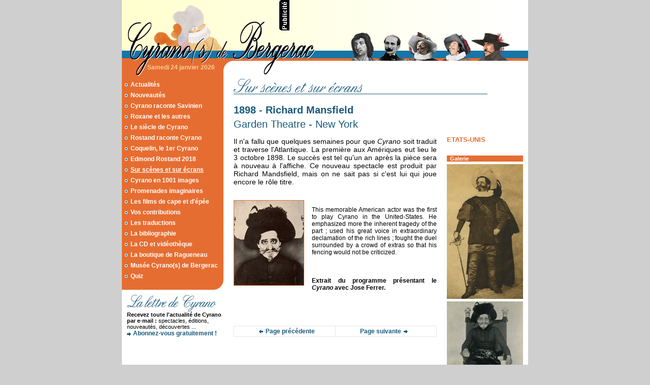

--- FILE ---
content_type: text/html; charset=UTF-8
request_url: http://www.cyranodebergerac.fr/scenes_ecrans_contenu.php?contenu_id=13
body_size: 4914
content:


<html>
<head>
	<title>Sur sc&egrave;nes et sur &eacute;crans : 1898 - Richard Mansfield - CYRANO DE BERGERAC : toute l information sur cyrano (s) de bergerac, personnage de Edmond de Rostand</title>
	<meta http-equiv="Content-Type" content="text/html; charset=utf-8">
<meta name="description" content="CYRANO DE BERGERAC : toute l information sur cyrano (s) de bergerac, personnage de Edmond de Rostand">
<meta name="keywords" content="cyrano de bergerac, cyrano bergerac, cyrano, bergerac, edmond de rostand, edmond, rostand, edmond rostand, informations, information, infos, info, cirano, cirano de bergerac, cyranos, cyranos de bergerac, cyrano(s), cyrano(s) de bergerac, mus�e, mus�e virtuel, encyclop�die, cinema cyrano, cyrano cinema, resume de cyrano de bergerac, histoire, histoire cyrano, cyrano de bergerac resume, savinien de cyrano, savinien, biographie cyrano de bergerac, cyrano de bergerac rostand, analyse cyrano de bergerac, personnage de cyrano de bergerac, personnages de cyrano de bergerac, le vrai cyrano, portrait de cyrano de bergerac, tirade du nez cyrano, cyrano de bergerac biographie, biographie, cyrano de bergerac le film, depardieu cyrano, cyrano depardieu, histoire cyrano de bergerac, bergerac cyrano, film cyrano de bergerac, photo de cyrano de bergerac, savinien cyrano de bergerac, cyrano de bergerac commentaire, rostand cyrano de bergerac, cyrano de bergerac savinien de, cyrano de bergeracpiece de theatre, roxane dans cyrano de bergerac, livre de cyrano de bergerac, cyrano de bergerac theatre, cyrano savinien, cyrano raconte savinien, roxane, roxane et les autres, si�cle de cyrano, rostand raconte cyrano, coquelin, constant coquelin, coquelin le premier cyrano, coquelin le 1er cyrano, sur sc�nes et sur �crans, cyrano en 1001 images, promenades imaginaires, les films de cape et �p�e, contritbution, contributions, boutique de ragueneau, boutique, ragueneau, association, amis du mus�e cyrano(s) de bergerac ">
<meta name="robots" content="index, follow">
<meta name="revisit-after" content="15 days">
<link rel="shortcut icon" href="http://www.cyranodebergerac.fr/favicon.ico">
	<link rel="stylesheet" type="text/css" href="css/commun.css">
	<script language="JavaScript" src="js/commun.js"></script>
</head>

<body leftmargin="0" topmargin="0" marginwidth="0" marginheight="0" scroll="auto">


<table width="800" border="0" cellpadding="0" cellspacing="0" align="center" background="img/fond_degrade_creme.gif">
	<tr>
		<td width="310"><a href="index.php"><img src="img/logo_cyrano_haut.gif" width="282" height="60" border="0"></a></td>
		<td width="20"><img src="img/picto_publicite.gif" width="20" height="60" border="0"></td>
		<td width="2"><img src="img/p.gif" width="2" height="1" border="0"></td>
		<td width="468">
			<script type="text/javascript">
				<!-- 
				// google AD
				google_ad_client = "pub-7689069270696230";
				// google_alternate_ad_url = "http://www.cyranodebergerac.fr/publicite.htm";
				google_ad_width = 468;
				google_ad_height = 60;
				google_ad_format = "468x60_as";
				google_ad_type = "image";
				google_ad_channel ="";
				//-->
			</script>
			<script type="text/javascript" src="http://pagead2.googlesyndication.com/pagead/show_ads.js"></script>
			<!-- <a href="http://www.indom.com" target="_blank"><img src="img/banniere_indom_preenregistrement_eu.gif" width="468" height="60" border="0"></a> -->
		</td>
	</tr>
	<tr><td colspan="4" background="img/fond_entete_bleu_orange.gif"><a href="index.php"><img src="img/logo_cyrano_centre.gif" width="380" height="60" border="0"></a><img src="img/p.gif" width="70" height="1" border="0"><img src="img/entete_personnages_cyranos.gif" width="314" height="60" border="0"></td></tr>
	<tr><td height="30" colspan="4" bgcolor="#FFFFFF" background="img/logo_cyrano_bas.gif" class="txtOrange12b" style="padding-left: 50px;">Samedi 24 janvier 2026<br><img src="img/p.gif" width="4" height="4" border="0" onMouseOver="MM_showHideLayers('Layer1','','show')" onMouseOut="MM_showHideLayers('Layer1','','hide')"><br>
</td></tr>
</table>

<table width="800" border="0" cellpadding="0" cellspacing="0" align="center" bgcolor="#FFFFFF">
	<tr>
		<td width="200" rowspan="2" valign="top"><table width="200" border="0" cellpadding="0" cellspacing="0" bgcolor="#E66D31">
	<tr>
		<td width="6" rowspan="38"><img src="img/p.gif" width="6" height="1" border="0"></td>
		<td colspan="2"><img src="img/p.gif" width="1" height="10" border="0"></td>
		<td width="5" rowspan="38"><img src="img/p.gif" width="5" height="1" border="0"></td>
	</tr>

	<tr>
		<td width="11" valign="top"><img src="img/puce_carre_bleu.gif" width="5" height="10" border="0"></td>
		<td width="178" class="txtBlanc12s"><a href="toutes_actualites.php" class="txtBlanc12s" >Actualit&eacute;s</a></td>
	</tr>

	<tr><td colspan="2"><img src="img/p.gif" width="1" height="7" border="0"></td></tr>
	<tr>
		<td width="11" valign="top"><img src="img/puce_carre_bleu.gif" width="5" height="10" border="0"></td>
		<td width="178" class="txtBlanc12s"><a href="toutes_nouveautes.php" class="txtBlanc12s" >Nouveaut&eacute;s</a></td>
	</tr>

	<tr><td colspan="2"><img src="img/p.gif" width="1" height="7" border="0"></td></tr>
	<tr>
		<td width="11" valign="top"><img src="img/puce_carre_bleu.gif" width="5" height="10" border="0"></td>
		<td width="178" class="txtBlanc12s"><a href="cyrano_savinien.php" class="txtBlanc12s" >Cyrano raconte Savinien</a></td>
	</tr>

	<tr><td colspan="2"><img src="img/p.gif" width="1" height="7" border="0"></td></tr>
	<tr>
		<td width="11" valign="top"><img src="img/puce_carre_bleu.gif" width="5" height="10" border="0"></td>
		<td width="178" class="txtBlanc12s"><a href="roxane_autres.php" class="txtBlanc12s" >Roxane et les autres</a></td>
	</tr>

	<tr><td colspan="2"><img src="img/p.gif" width="1" height="7" border="0"></td></tr>
	<tr>
		<td width="11" valign="top"><img src="img/puce_carre_bleu.gif" width="5" height="10" border="0"></td>
		<td width="178" class="txtBlanc12s"><a href="siecle_cyrano.php" class="txtBlanc12s" >Le si&egrave;cle de Cyrano</a></td>
	</tr>

	<tr><td colspan="2"><img src="img/p.gif" width="1" height="7" border="0"></td></tr>
	<tr>
		<td width="11" valign="top"><img src="img/puce_carre_bleu.gif" width="5" height="10" border="0"></td>
		<td width="178" class="txtBlanc12s"><a href="rostand_cyrano.php" class="txtBlanc12s" >Rostand raconte Cyrano</a></td>
	</tr>

	<tr><td colspan="2"><img src="img/p.gif" width="1" height="7" border="0"></td></tr>
	<tr>
		<td width="11" valign="top"><img src="img/puce_carre_bleu.gif" width="5" height="10" border="0"></td>
		<td width="178" class="txtBlanc12s"><a href="coquelin.php" class="txtBlanc12s" >Coquelin, le 1er Cyrano</a></td>
	</tr>

<!-- Bascule 20151024 : Le back daniel_sorano devient ED 2018
	<tr><td colspan="2"><img src="img/p.gif" width="1" height="7" border="0"></td></tr>
	<tr>
		<td width="11" valign="top"><img src="img/puce_carre_bleu.gif" width="5" height="10" border="0"></td>
		<td width="178" class="txtBlanc12s"><a href="daniel_sorano.php" class="txtBlanc12s" >Daniel Sorano</a></td>
	</tr>
-->
	<tr><td colspan="2"><img src="img/p.gif" width="1" height="7" border="0"></td></tr>
	<tr>
		<td width="11" valign="top"><img src="img/puce_carre_bleu.gif" width="5" height="10" border="0"></td>
		<td width="178" class="txtBlanc12s">
		<a href="edmond_rostand.php" class="txtBlanc12s" >Edmond Rostand 2018</a></td>
	</tr>


	<tr><td colspan="2"><img src="img/p.gif" width="1" height="7" border="0"></td></tr>
	<tr>
		<td width="11" valign="top"><img src="img/puce_carre_bleu.gif" width="5" height="10" border="0"></td>
		<td width="178" class="txtBlanc12s"><a href="scenes_ecrans.php" class="txtBlanc12s" style="text-decoration: underline;">Sur sc&egrave;nes et sur &eacute;crans</a></td>
	</tr>

	<tr><td colspan="2"><img src="img/p.gif" width="1" height="7" border="0"></td></tr>
	<tr>
		<td width="11" valign="top"><img src="img/puce_carre_bleu.gif" width="5" height="10" border="0"></td>
		<td width="178" class="txtBlanc12s"><a href="cyrano_1001_images.php" class="txtBlanc12s" >Cyrano en 1001 images</a></td>
	</tr>

	<tr><td colspan="2"><img src="img/p.gif" width="1" height="7" border="0"></td></tr>
	<tr>
		<td width="11" valign="top"><img src="img/puce_carre_bleu.gif" width="5" height="10" border="0"></td>
		<td width="178" class="txtBlanc12s"><a href="promenades_imaginaires.php" class="txtBlanc12s" >Promenades imaginaires</a></td>
	</tr>

	<tr><td colspan="2"><img src="img/p.gif" width="1" height="7" border="0"></td></tr>
	<tr>
		<td width="11" valign="top"><img src="img/puce_carre_bleu.gif" width="5" height="10" border="0"></td>
		<td width="178" class="txtBlanc12s"><a href="cape_epee.php" class="txtBlanc12s" >Les films de cape et d'&eacute;p&eacute;e</a></td>
	</tr>

	<tr><td colspan="2"><img src="img/p.gif" width="1" height="7" border="0"></td></tr>
	<tr>
		<td width="11" valign="top"><img src="img/puce_carre_bleu.gif" width="5" height="10" border="0"></td>
		<td width="178" class="txtBlanc12s"><a href="contributions.php" class="txtBlanc12s" >Vos contributions</a></td>
	</tr>

	<tr><td colspan="2"><img src="img/p.gif" width="1" height="7" border="0"></td></tr>
	<tr>
		<td width="11" valign="top"><img src="img/puce_carre_bleu.gif" width="5" height="10" border="0"></td>
		<td width="178" class="txtBlanc12s"><a href="traductions.php" class="txtBlanc12s" >Les traductions</a></td>
	</tr>

	<tr><td colspan="2"><img src="img/p.gif" width="1" height="7" border="0"></td></tr>
	<tr>
		<td width="11" valign="top"><img src="img/puce_carre_bleu.gif" width="5" height="10" border="0"></td>
		<td width="178" class="txtBlanc12s"><a href="bibliographie.php" class="txtBlanc12s" >La bibliographie</a></td>
	</tr>

	<tr><td colspan="2"><img src="img/p.gif" width="1" height="7" border="0"></td></tr>
	<tr>
		<td width="11" valign="top"><img src="img/puce_carre_bleu.gif" width="5" height="10" border="0"></td>
		<td width="178" class="txtBlanc12s"><a href="cdvideotheque.php" class="txtBlanc12s" >La CD et vid&eacute;oth&egrave;que</a></td>
	</tr>

	<tr><td colspan="2"><img src="img/p.gif" width="1" height="7" border="0"></td></tr>
	<tr>
		<td width="11" valign="top"><img src="img/puce_carre_bleu.gif" width="5" height="10" border="0"></td>
		<td width="178" class="txtBlanc12s"><a href="boutique_ragueneau.php" class="txtBlanc12s" >La boutique de Ragueneau</a></td>
	</tr>

	<tr><td colspan="2"><img src="img/p.gif" width="1" height="7" border="0"></td></tr>
	<tr>
		<td width="11" valign="top"><img src="img/puce_carre_bleu.gif" width="5" height="10" border="0"></td>
		<td width="178" class="txtBlanc12s"><a href="association.php" class="txtBlanc12s" >Mus&eacute;e Cyrano(s) de Bergerac</a></td>
	</tr>

	<tr><td colspan="2"><img src="img/p.gif" width="1" height="7" border="0"></td></tr>
	<tr>
		<td width="11" valign="top"><img src="img/puce_carre_bleu.gif" width="5" height="10" border="0"></td>
		<td width="178" class="txtBlanc12s"><a href="tous_quiz.php" class="txtBlanc12s" >Quiz</a></td>
	</tr>

	<tr><td colspan="4" align="right"><img src="img/menu_arrondi_bas.gif" width="20" height="20" border="0"></td></tr>
	<tr><td colspan="4" bgcolor="#FFFFFF"><img src="img/p.gif" width="1" height="5" border="0"></td></tr>
	<tr><td colspan="4" bgcolor="#FFFFFF" class="txtNoir11" style="padding-top: 5px; padding-left: 10px;">
		<img src="img/titre_lettre_cyrano.gif" width="175" height="33" border="0" alt="La lettre de Cyrano" title="La lettre de Cyrano"><br>
		<b>Recevez toute l'actualit&eacute; de Cyrano par e-mail :</b> spectacles, &eacute;ditions, nouveaut&eacute;s, d&eacute;couvertes ...<br>
		<img src="img/picto_fleche.gif" width="12" height="7" border="0" align="absmiddle"><a href="lettre_inscription.php" class="txtBleu12bs">Abonnez-vous gratuitement !</a><br>
		<img src="img/p.gif" width="1" height="5" border="0"><br>
	</td></tr>
	<tr><td colspan="4" bgcolor="#FFFFFF">

		<table width="180" border="0" cellpadding="0" cellspacing="0" align="center">
			<tr><td align="center">

				<script type="text/javascript">
					<!--
					google_ad_client = "pub-7689069270696230";
					google_alternate_color = "FFFFFF";
					google_ad_width = 180;
					google_ad_height = 150;
					google_ad_format = "180x150_as";
					google_ad_type = "text";
					google_ad_channel = "";
					google_color_border = "FFFFFF";
					google_color_bg = "FFFFFF";
					google_color_link = "0000FF";
					google_color_text = "000000";
					google_color_url = "008000";
					//-->
				</script>
				<script type="text/javascript" src="http://pagead2.googlesyndication.com/pagead/show_ads.js"></script>

			</td></tr>
		</table>

	</td></tr>
</table>
<br>
</td>
		<td width="20" rowspan="2"><img src="img/p.gif" width="20" height="1" border="0"></td>
		<td width="570" valign="top" class="txtNoir13">
			<img src="img/p.gif" width="1" height="5" border="0"><br>
			<img src="img/titre_scenes_ecrans.gif" width="500" height="31" border="0" alt="Sur sc&egrave;nes et sur &eacute;crans" title="Sur sc&egrave;nes et sur &eacute;crans"><br>
			<img src="img/p.gif" width="1" height="20" border="0"><br>

			<table width="570" border="0" cellpadding="0" cellspacing="0" align="center" bgcolor="#FFFFFF">
				<tr>
					<td width="400" valign="top" class="txtNoir12">

						<span class="txtBleu20">
							<b>1898 - Richard Mansfield</b><br>
															<img src="img/p.gif" width="1" height="5" border="0"><br>
								Garden Theatre - New York<br>
													</span><br>

						<div align="justify">
							<span class="txtNoir14">Il n&#039;a fallu que quelques semaines pour que <i>Cyrano</i> soit traduit et traverse l&#039;Atlantique. La première aux Amériques eut lieu le 3 octobre 1898. Le succès est tel qu&#039;un an après la pièce sera à nouveau à l&#039;affiche. Ce nouveau spectacle est produit par Richard Mandsfield, mais on ne sait pas si c&#039;est lui qui joue encore le rôle titre.</span><br><br><br>

							 
								<table width="137" border="0" cellpadding="0" cellspacing="0" align="left">
									<tr><td style="padding-right: 15px;"><img src="img_stoc/scenes_ecrans/wrichard-mansfield.jpg" width="137" height="167" border="0" alt="" style="border-width: 1px; border-color: #E66D31;"></td></tr>
																		<tr><td><img src="img/p.gif" width="1" height="15" border="0"></td></tr>
								</table>
							
							<p>This memorable American actor was the first to play Cyrano in the United-States. He emphasized more the inherent tragedy of the part ; used his great voice in extraordinary declamation of the rich lines ; fought the duel surrounded by a crowd of extras so that his fencing would not be criticized. <br /><br><br /><br><b>Extrait du programme présentant le <i>Cyrano</i> avec Jose Ferrer.</b></p><br>
						</div>
						<br clear="all"><br>

													<br>
							<table width="100%" height="22" border="0" cellpadding="0" cellspacing="1" align="center" bgcolor="#E6E6E6">
								<tr>
									<td width="50%" align="center" class="txtNoir12" bgcolor="#FFFFFF"><img src="img/picto_fleche_2.gif" width="12" height="7" border="0" align="absmiddle" hspace="5"><a href="/scenes_ecrans_contenu.php?contenu_id=29" class="txtBleu12bs">Page pr&eacute;c&eacute;dente</a></td>
									<td width="50%" align="center" class="txtNoir12" bgcolor="#FFFFFF"><a href="/scenes_ecrans_contenu.php?contenu_id=269" class="txtBleu12bs">Page suivante</a><img src="img/picto_fleche.gif" width="12" height="7" border="0" align="absmiddle" hspace="5"></td>
								</tr>
							</table>
							<br><br>
						
					</td>
					<td width="20"><img src="img/p.gif" width="20" height="1" border="0"></td>
					<td width="150" valign="top" class="txtGrisFonce11" style="padding-top: 62px;">

						<span class="txtOrange13b">ETATS-UNIS</span><br><br><br>

						
						<table width="100%" border="0" cellpadding="0" cellspacing="0"><tr><td bgcolor="#E66D31" class="txtBlanc11">&nbsp; <b>Galerie</b></td></tr></table><img src="img/p.gif" width="1" height="5" border="0"><br><a href="Javascript:ouvre('galerie.php?rep=scenes_ecrans&contenu_id=13&position=1', 'scenes_ecrans', 600, 685, '');"><img src="img_stoc/scenes_ecrans/cyrano_richard_mansfield1.jpg" width="150" border="0"></a><br><img src="img/p.gif" width="1" height="5" border="0"><br><a href="Javascript:ouvre('galerie.php?rep=scenes_ecrans&contenu_id=13&position=2', 'scenes_ecrans', 600, 685, '');"><img src="img_stoc/scenes_ecrans/cyrano_richard_mansfield.jpg" width="150" border="0"></a><br><img src="img/p.gif" width="1" height="5" border="0"><br><a href="Javascript:ouvre('galerie.php?rep=scenes_ecrans&contenu_id=13&position=3', 'scenes_ecrans', 600, 685, '');"><img src="img_stoc/scenes_ecrans/cyrano_margaret_anglin.jpg" width="150" border="0"></a><br><img src="img/p.gif" width="1" height="5" border="0"><br><a href="Javascript:ouvre('galerie.php?rep=scenes_ecrans&contenu_id=13&position=4', 'scenes_ecrans', 600, 685, '');"><img src="img_stoc/scenes_ecrans/partition-cyrano-mansfield.JPG" width="150" border="0"></a><br><img src="img/p.gif" width="1" height="5" border="0"><br><a href="Javascript:ouvre('galerie.php?rep=scenes_ecrans&contenu_id=13&position=5', 'scenes_ecrans', 600, 685, '');"><img src="img_stoc/scenes_ecrans/cyrano_roxanevoyage.jpg" width="150" border="0"></a><br><img src="img/p.gif" width="1" height="5" border="0"><br><a href="Javascript:ouvre('galerie.php?rep=scenes_ecrans&contenu_id=13&position=6', 'scenes_ecrans', 600, 685, '');"><img src="img_stoc/scenes_ecrans/partition2.JPG" width="150" border="0"></a><br><img src="img/p.gif" width="1" height="5" border="0"><br><a href="Javascript:ouvre('galerie.php?rep=scenes_ecrans&contenu_id=13&position=7', 'scenes_ecrans', 600, 685, '');"><img src="img_stoc/scenes_ecrans/Richard Mansfield as Cyrano de Bergerac-B&W-Resized.jpg" width="150" border="0"></a><br><br><br>
						
						Publi&eacute; le 15 / 04 / 2005.<br><br><br>

						<table width="100%" border="0" cellpadding="0" cellspacing="0">
							<tr><td bgcolor="#E66D31" class="txtBlanc11">&nbsp; <b>Outils</b></td></tr>
						</table>
						<img src="img/p.gif" width="1" height="5" border="0"><br>
						<img src="img/picto_imprimer.gif" width="15" height="17" border="0" align="absmiddle">&nbsp; <a href="Javascript:window.print();" class="txtGrisFonce11s">Imprimer</a>&nbsp;&nbsp;&nbsp;&nbsp; 
						<img src="img/picto_envoyer.gif" width="16" height="11" border="0" align="absmiddle">&nbsp; <a href="Javascript:ouvre('envoyer.php?rep=scenes_ecrans&contenu_id=13', 'envoyer', 500, 400);" class="txtGrisFonce11s">Envoyer</a><br>
						<br><br>

						<img src="img/picto_retour.gif" width="13" height="15" border="0" align="absmiddle">&nbsp; <a href="scenes_ecrans.php" class="txtGrisFonce11">Retour</a><br>
						<br><br>

						<table width="100%" border="0" cellpadding="0" cellspacing="0">
	<tr><td bgcolor="#E66D31" class="txtBlanc11">&nbsp; <b>Publicit&eacute;</b></td></tr>
	<tr><td bgcolor="FFE6DA">
		<img src="img/p.gif" width="1" height="10" border="0"><br>
		<center>
			<script type="text/javascript">
				<!--
				google_ad_client = "pub-7689069270696230";
				google_ad_width = 120;
				google_ad_height = 240;
				google_ad_format = "120x240_as";
				google_ad_type = "text";
				google_ad_channel = "";
				google_color_border = "FFE6DA";
				google_color_bg = "FFE6DA";
				google_color_link = "0000CC";
				google_color_url = "008000";
				google_color_text = "6F6F6F";
				//-->
			</script>
			<script type="text/javascript" src="http://pagead2.googlesyndication.com/pagead/show_ads.js"></script>
		</center>
	</td></tr>
</table>
<br>

					</td>
				</tr>
			</table>

		</td>
		<td width="10" rowspan="2"><img src="img/p.gif" width="10" height="1" border="0"></td>
	</tr>
	<tr><td colspan="3" align="center" valign="bottom" class="txtOrange11b"><img src="img/p.gif" width="1" height="10" border="0"><br>
&copy; 2005-2026 <a href="http://www.sertillanges.info" target="_blank" class="txtOrange11bs">Atelier Thomas Sertillanges</a> &nbsp;|&nbsp; <a href="copyright.php" class="txtOrange11bs">A propos du copyright</a> &nbsp;|&nbsp; <a href="liens.php" class="txtOrange11bs">Liens</a> &nbsp;|&nbsp; <a href="mailto:thomas@cyranodebergerac.fr" class="txtOrange11bs">Contact</a><br>
<img src="img/p.gif" width="1" height="5" border="0"><br>
<span style="font-weight: normal;">Ce site est en constante &eacute;volution, au fur et &aacute; mesure de mes d&eacute;couvertes, ou des v&ocirc;tres.<br>
Toute information ou contribution nouvelle sera la bienvenue. Merci d'avance.</span><br>
<img src="img/p.gif" width="1" height="10" border="0"><br>
<!-- 
<script type="text/javascript" src="http://www.abcompteur.com/live/?code=0/101/7070/7/1&ID=201103"></script>
<img src="img/p.gif" width="1" height="10" border="0"><br>
-->
</td></tr>
</table>

</body>
</html>


--- FILE ---
content_type: text/html; charset=utf-8
request_url: https://www.google.com/recaptcha/api2/aframe
body_size: 265
content:
<!DOCTYPE HTML><html><head><meta http-equiv="content-type" content="text/html; charset=UTF-8"></head><body><script nonce="tkO70i2HU4b6n_ofnyNtuA">/** Anti-fraud and anti-abuse applications only. See google.com/recaptcha */ try{var clients={'sodar':'https://pagead2.googlesyndication.com/pagead/sodar?'};window.addEventListener("message",function(a){try{if(a.source===window.parent){var b=JSON.parse(a.data);var c=clients[b['id']];if(c){var d=document.createElement('img');d.src=c+b['params']+'&rc='+(localStorage.getItem("rc::a")?sessionStorage.getItem("rc::b"):"");window.document.body.appendChild(d);sessionStorage.setItem("rc::e",parseInt(sessionStorage.getItem("rc::e")||0)+1);localStorage.setItem("rc::h",'1769231253478');}}}catch(b){}});window.parent.postMessage("_grecaptcha_ready", "*");}catch(b){}</script></body></html>